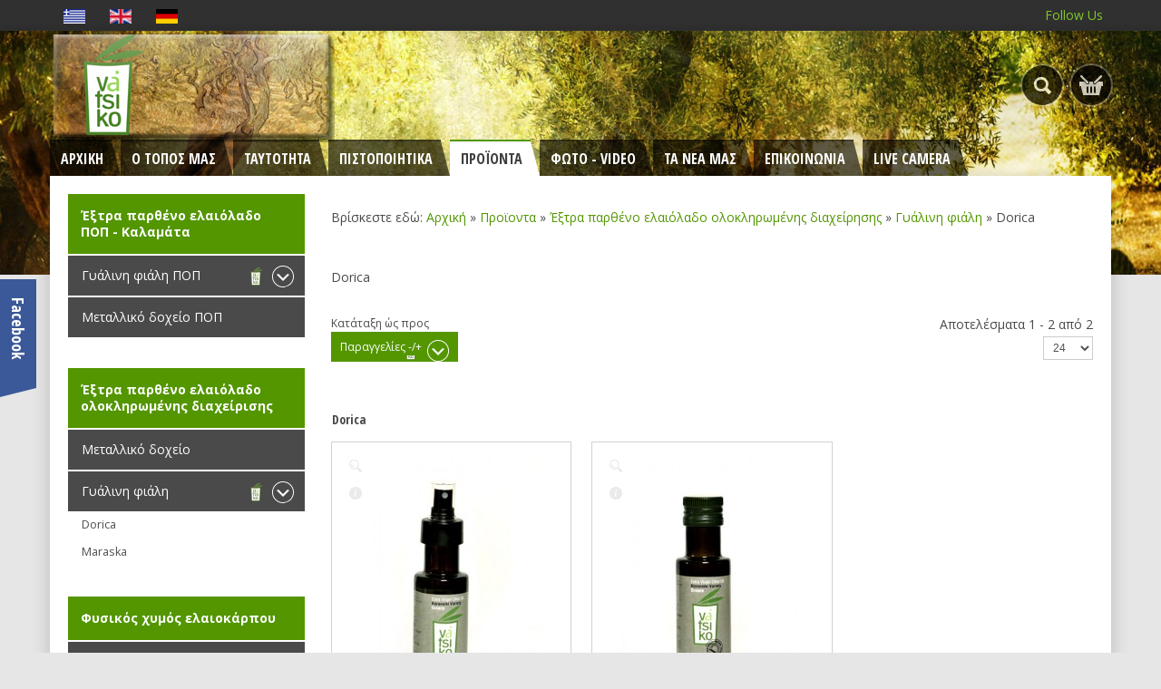

--- FILE ---
content_type: text/html; charset=utf-8
request_url: https://vatsiko.gr/index.php/el/online-store/extra/bottles/spray/dirDesc
body_size: 13217
content:
<!doctype html>
<html class="no-js" xmlns="http://www.w3.org/1999/xhtml" xml:lang="el-gr" lang="el-gr" dir="ltr" >
<head>
	<meta name="viewport" content="width=device-width, initial-scale=1.0">
	<base href="https://vatsiko.gr/index.php/el/online-store/extra/bottles/spray/dirDesc" />
	<meta http-equiv="content-type" content="text/html; charset=utf-8" />
	<meta http-equiv="cleartype" content="on" />
	<meta name="title" content="Dorica" />
	<meta name="description" content="Dorica. Dorica  Read more" />
	<meta name="generator" content="Joomla! - Open Source Content Management" />
	<title>Dorica</title>
	<link href="https://vatsiko.gr/index.php/el/online-store/extra/bottles/spray" rel="canonical" />
	<link href="/templates/impress/favicon.ico" rel="shortcut icon" type="image/vnd.microsoft.icon" />
	<link href="https://vatsiko.gr/index.php/el/component/search/?Itemid=505&amp;dir=DESC&amp;virtuemart_category_id=11&amp;limit=24&amp;format=opensearch" rel="search" title="Αναζήτηση Vatsiko" type="application/opensearchdescription+xml" />
	<link href="/components/com_virtuemart/assets/css/jquery.fancybox-1.3.4.css?vmver=7a9b2215" rel="stylesheet" type="text/css" />
	<link href="/media/system/css/modal.css?4d335d0ed1e84f629c351ccfca66b5fd" rel="stylesheet" type="text/css" />
	<link href="/media/jui/css/bootstrap.min.css?4d335d0ed1e84f629c351ccfca66b5fd" rel="stylesheet" type="text/css" />
	<link href="/media/jui/css/bootstrap-responsive.min.css?4d335d0ed1e84f629c351ccfca66b5fd" rel="stylesheet" type="text/css" />
	<link href="/media/jui/css/bootstrap-extended.css?4d335d0ed1e84f629c351ccfca66b5fd" rel="stylesheet" type="text/css" />
	<link href="/modules/mod_hg_newsletter/assets/styles.css" rel="stylesheet" type="text/css" />
	<link href="/media/mod_languages/css/template.css?4d335d0ed1e84f629c351ccfca66b5fd" rel="stylesheet" type="text/css" />
	<style type="text/css">

.newsletter-signup input[type=text] {width:90%}
.newsletter-signup .pre-text {font-size:11px}
.newsletter-signup .footer-text {font-size:11px}
.newsletter-signup .note-text {font-size:9px}

	</style>
	<script type="application/json" class="joomla-script-options new">{"csrf.token":"841318a8206c67c1e20a2287c6b0ede7","system.paths":{"root":"","base":""},"system.keepalive":{"interval":840000,"uri":"\/index.php\/el\/component\/ajax\/?format=json"}}</script>
	<script src="/media/jui/js/jquery.min.js?4d335d0ed1e84f629c351ccfca66b5fd" type="text/javascript"></script>
	<script src="/media/jui/js/jquery-noconflict.js?4d335d0ed1e84f629c351ccfca66b5fd" type="text/javascript"></script>
	<script src="/media/jui/js/jquery-migrate.min.js?4d335d0ed1e84f629c351ccfca66b5fd" type="text/javascript"></script>
	<script src="/media/system/js/mootools-core.js?4d335d0ed1e84f629c351ccfca66b5fd" type="text/javascript"></script>
	<script src="/media/system/js/core.js?4d335d0ed1e84f629c351ccfca66b5fd" type="text/javascript"></script>
	<script src="/media/system/js/mootools-more.js?4d335d0ed1e84f629c351ccfca66b5fd" type="text/javascript"></script>
	<script src="/media/system/js/modal.js?4d335d0ed1e84f629c351ccfca66b5fd" type="text/javascript"></script>
	<script src="/components/com_virtuemart/assets/js/vmsite.js?vmver=7a9b2215" type="text/javascript"></script>
	<script src="/components/com_virtuemart/assets/js/fancybox/jquery.fancybox-1.3.4.pack.js?vmver=1.3.4" type="text/javascript"></script>
	<script src="/components/com_virtuemart/assets/js/vmprices.js?vmver=7a9b2215" type="text/javascript"></script>
	<script src="/components/com_virtuemart/assets/js/dynupdate.js?vmver=7a9b2215" type="text/javascript"></script>
	<script src="/media/jui/js/bootstrap.min.js?4d335d0ed1e84f629c351ccfca66b5fd" type="text/javascript"></script>
	<!--[if lt IE 9]><script src="/media/system/js/polyfill.event.js?4d335d0ed1e84f629c351ccfca66b5fd" type="text/javascript"></script><![endif]-->
	<script src="/media/system/js/keepalive.js?4d335d0ed1e84f629c351ccfca66b5fd" type="text/javascript"></script>
	<script src="/modules/mod_virtuemart_cart/assets/js/update_cart.js?vmver=7a9b2215" type="text/javascript"></script>
	<script type="text/javascript">

		jQuery(function($) {
			SqueezeBox.initialize({});
			SqueezeBox.assign($('a.modal').get(), {
				parse: 'rel'
			});
		});

		window.jModalClose = function () {
			SqueezeBox.close();
		};
		
		// Add extra modal close functionality for tinyMCE-based editors
		document.onreadystatechange = function () {
			if (document.readyState == 'interactive' && typeof tinyMCE != 'undefined' && tinyMCE)
			{
				if (typeof window.jModalClose_no_tinyMCE === 'undefined')
				{	
					window.jModalClose_no_tinyMCE = typeof(jModalClose) == 'function'  ?  jModalClose  :  false;
					
					jModalClose = function () {
						if (window.jModalClose_no_tinyMCE) window.jModalClose_no_tinyMCE.apply(this, arguments);
						tinyMCE.activeEditor.windowManager.close();
					};
				}
		
				if (typeof window.SqueezeBoxClose_no_tinyMCE === 'undefined')
				{
					if (typeof(SqueezeBox) == 'undefined')  SqueezeBox = {};
					window.SqueezeBoxClose_no_tinyMCE = typeof(SqueezeBox.close) == 'function'  ?  SqueezeBox.close  :  false;
		
					SqueezeBox.close = function () {
						if (window.SqueezeBoxClose_no_tinyMCE)  window.SqueezeBoxClose_no_tinyMCE.apply(this, arguments);
						tinyMCE.activeEditor.windowManager.close();
					};
				}
			}
		};
		
jQuery(document).ready(function () {
	jQuery('.orderlistcontainer').hover(
		function() { jQuery(this).find('.orderlist').stop().show()},
		function() { jQuery(this).find('.orderlist').stop().hide()}
	)
});
//<![CDATA[ 
if (typeof Virtuemart === "undefined"){
	var Virtuemart = {};}
var vmSiteurl = 'https://vatsiko.gr/' ;
Virtuemart.vmSiteurl = vmSiteurl;
var vmLang = '&lang=el';
Virtuemart.vmLang = vmLang; 
var vmLangTag = 'el';
Virtuemart.vmLangTag = vmLangTag;
var Itemid = '&Itemid=505';
Virtuemart.addtocart_popup = "1" ; 
var usefancy = true; //]]>
jQuery(function($){ $(".hasTooltip").tooltip({"html": true,"container": "body"}); });
//<![CDATA[
jQuery(document).ready(function() {
		jQuery('#VMmenu33_88226 li.VmClose ul').hide();
		jQuery('#VMmenu33_88226 li .VmArrowdown').click(
		function() {

			if (jQuery(this).parent().next('ul').is(':hidden')) {
				jQuery('#VMmenu33_88226 ul:visible').delay(500).slideUp(500,'linear').parents('li').addClass('VmClose').removeClass('VmOpen');
				jQuery(this).parent().next('ul').slideDown(500,'linear');
				jQuery(this).parents('li').addClass('VmOpen').removeClass('VmClose');
			}
		});
	});
//]]>

//<![CDATA[
jQuery(document).ready(function() {
		jQuery('#VMmenu33_89408 li.VmClose ul').hide();
		jQuery('#VMmenu33_89408 li .VmArrowdown').click(
		function() {

			if (jQuery(this).parent().next('ul').is(':hidden')) {
				jQuery('#VMmenu33_89408 ul:visible').delay(500).slideUp(500,'linear').parents('li').addClass('VmClose').removeClass('VmOpen');
				jQuery(this).parent().next('ul').slideDown(500,'linear');
				jQuery(this).parents('li').addClass('VmOpen').removeClass('VmClose');
			}
		});
	});
//]]>

//<![CDATA[
jQuery(document).ready(function() {
		jQuery('#VMmenu33_90147 li.VmClose ul').hide();
		jQuery('#VMmenu33_90147 li .VmArrowdown').click(
		function() {

			if (jQuery(this).parent().next('ul').is(':hidden')) {
				jQuery('#VMmenu33_90147 ul:visible').delay(500).slideUp(500,'linear').parents('li').addClass('VmClose').removeClass('VmOpen');
				jQuery(this).parent().next('ul').slideDown(500,'linear');
				jQuery(this).parents('li').addClass('VmOpen').removeClass('VmClose');
			}
		});
	});
//]]>

	</script>

<!--[if lt IE 9]>
<script src="http://html5shiv.googlecode.com/svn/trunk/html5.js"></script>
<script src="/templates/impress/js/selectivizr-min.js"></script>
<script src="/templates/impress/js/modernizr.js"></script>
<![endif]-->

	<link rel="stylesheet" type="text/css" href="/templates/impress/css/ie9-10.css" media="screen" />
	<link rel="stylesheet" type="text/css" href="/templates/impress/css/text.css" media="screen" />
    <link rel="stylesheet" type="text/css" href="/templates/impress/css/layout.css" media="screen" />
    <link rel="stylesheet" type="text/css" href="/templates/impress/css/nav.css" media="screen" />
    <link rel="stylesheet" type="text/css" href="/templates/impress/css/typography.css" media="screen" />
    <link rel="stylesheet" type="text/css" href="/templates/impress/css/template.css" media="screen" />
		<link rel="stylesheet" type="text/css" href="/templates/impress/css/responsive-template.css" media="screen" />
		<link rel="stylesheet" type="text/css" href="/templates/impress/css/print.css" media="print" />
	<link rel="stylesheet" type="text/css" href="/templates/impress/css/vm-impress.css" media="screen" />

<script type="text/javascript">
  WebFontConfig = {
    google: { families: [ 'Open+Sans+Condensed:700,300,300italic:latin', 'Open+Sans:400italic,700italic,700,400:latin' ] }
  };
  (function() {
    var wf = document.createElement('script');
    wf.src = ('https:' == document.location.protocol ? 'https' : 'http') +
      '://ajax.googleapis.com/ajax/libs/webfont/1/webfont.js';
    wf.type = 'text/javascript';
    wf.async = 'true';
    var s = document.getElementsByTagName('script')[0];
    s.parentNode.insertBefore(wf, s);
  })(); </script>
<script type="text/javascript">  
(function(){
  var d = document, e = d.documentElement, s = d.createElement('style');
//  if (e.style.MozTransform === ''){ // gecko 1.9.1 inference
    s.textContent = 'body{visibility:hidden} .site-loading{visibility:visible !important;}';
    var r = document.getElementsByTagName('script')[0];
    r.parentNode.insertBefore(s, r);
    function f(){ s.parentNode && s.parentNode.removeChild(s); }
    addEventListener('load',f,false);
    setTimeout(f,3000);
//  }
})();
 </script>
 <!--[if IE 6]> <link rel="stylesheet" type="text/css" href="/templates/impress/css/ie6.css" media="screen" /> <![endif]-->
<!--[if IE 7]> <link rel="stylesheet" type="text/css" href="/templates/impress/css/ie.css" media="screen" /> <![endif]-->
    	 
	<script type="text/javascript" src="/templates/impress/js/superfish.js"></script>
	<script type="text/javascript" src="/templates/impress/js/supersubs.js"></script>
	<script type="text/javascript">
    jQuery(document).ready(function(){ 
        jQuery("ul.menu-nav").supersubs({ 
			minWidth: 15,
            extraWidth:  1
        }).superfish({ 
            delay:500,
            animation:{opacity:'show',height:'show',width:'show'},
            speed:'normal',
            autoArrows:true,
            dropShadows:false 
        });
    }); 
	
	jQuery(function() {                      
		jQuery(".closeMenu").click(function() { 
			jQuery('#social-links').attr('style','display:none');		
		});
	});
	</script>
			<script type="text/javascript">
	jQuery(document).ready(function() {
		jQuery("#searchOpenButton" ).click(function() {
		  jQuery( "#searchpanel" ).toggle( "slow" );
		});
	});
	</script>
		
		<script type="text/javascript">
	jQuery(document).ready(function() {
		jQuery("#hl-open" ).click(function() {
		  jQuery( "#header-left-panel" ).toggle( "normal'" ); 
		});
	});
	</script>
		
		
	<script type="text/javascript">
		function toggle_visibility(id) {
		var e = document.getElementById(id);
		if(e.style.display == 'block')
		e.style.display = 'none';
		else
		e.style.display = 'block';
		}
	</script>
	
		<script type="text/javascript">	
	jQuery(window).on("scroll touchmove", function () {
		jQuery('#cl-handler').toggleClass('tiny', jQuery(document).scrollTop() > 250 );
	});
	</script>
	
	
	
	
	<style type="text/css">
	
		body {font-size: 14px;
	}
	#top {height:120px; }
	#site-name-handler{height:120px; }
	#cl-handler {
		padding-top: 38px;
	}

	
	#sn-position .h1{left:0px;top:3px;color:#5b5b5b;font-size:40px;}
	#sn-position .h1 a {color:#5b5b5b;}
	#sn-position .h2 {left:354px;top:51px;color:#0f6937;font-size:20px;line-height:20px;}
	#top-header-handler{margin-top:1px;}
	
	
		#header-left-handler {
			top: 308px; 
			max-width: 240px;
		}

		#header-left-panel {
			height: 380px !important;
		}

		#hl-panel-handler {
			width: 180px !important; 
		}

		#hl-open {
			height: 120px;
					}

		#hl-open:after {
						border-bottom-color: transparent !important;
			border-right-color: transparent !important;
			bottom: -10px;
					}

		#hl-open-label {
			top: 60px;
			right: -40px;
			width: 120px;

		}
	
		
	
		@media screen and (max-width: 767px) {
	 	 	}
		
	
	
	
	ul.columns-2 {width: 360px !important;}
	ul.columns-3 {width: 500px !important;}
	ul.columns-4 {width: 660px !important;}
	ul.columns-5 {width: 860px !important;}
		
 

.cnbg-handler {
	background-image: url(https://vatsiko.gr/images/bg-theme-1.jpg);
}

body {
	background-color: #e6e6e6;
	color: #4a4a4a;
}

.msc-container {
	background-color: #ffffff;
}

dt.tabs.open, .latest-view .spacer, .topten-view .spacer, .recent-view .spacer, .featured-view .spacer, .browse-view .spacer {
	background-color: #ffffff;
}

.custom-color1{color: #539600 !important;}
.custom-color2{color: #cc5285 !important;}
.custom-color3{color: #ffae21 !important;}
.custom-color4{color: #ffffff !important;}

.custom-background1{background-color: #539600 !important;}
.custom-background2{background-color: #cc5285 !important;}
.custom-background3{background-color: #ffae21 !important;}
.custom-background4{background-color: #ffffff !important;}

#info-line {
	background-color: #303030;
	color: #cccccc;
}

#info-line a {
	color: #81c928;
}

#info-line a:hover {
	color: #9be344;
}

#top-navigation-bar {
	background-color: #e6e6e6;
}

.log-panel li a, .quick-menu .menu li a {
	color: #303030 !important;
}

.log-panel li a:hover, .quick-menu .menu li a:hover {
	color: #539600 !important;
}

#searchOpenButton, #search-position #searchpanel, #top-sticky-panel .container .cart-button  {
	background-color: #000000;
	color: #ffffff;
}

#search-position #searchpanel input.inputbox {
	background-color: #000000;
	color: #ffffff;
}

a,a:hover, .moduletable_menu ul.menu li ul li a:hover {
	color: #539600;
}

.pr-add, .pr-add-bottom,.featured-view .spacer h3, .latest-view .spacer h3, .topten-view .spacer h3, .recent-view .spacer h3, .related-products-view .spacer h3, .browse-view .product .spacer h2,.featured-view .spacer .product_s_desc, .latest-view .spacer .product_s_desc, .topten-view .spacer .product_s_desc, .recent-view .spacer .product_s_desc, .related-products-view .spacer .product_s_desc, .browse-view .product .spacer .product_s_desc {
	color: #4a4a4a;
}

.category-view .row-fluid .category .spacer h2 a .cat-title {
	color: #4a4a4a;
}

.category .spacer {
	background: #ffffff;

}

.category-view .row-fluid .category .spacer:hover h2 a .cat-title {
	color: #ffffff;
}

.category .spacer:hover {
	background: #539600;
}

.row-fluid .spacer .pr-img-handler .popout-price .product-details:hover,
.row-fluid .spacer .pr-img-handler .popout-price .show-pop-up-image:hover,
.row-fluid .spacer .popout-price-buttons-handler .show-advanced-fields:hover  {
	background-color: #ffffff !important;
}

.quantity-input,  span.quantity-controls input.quantity-plus, span.quantity-controls input.quantity-minus {
	background-color: #eeeeee !important;	
	color: #333333 !important;
}


input.addtocart-button {
	color: #303030 !important;
}

input.addtocart-button:hover {
	color: #222222 !important;
}

.button, button, a.button, .btn, dt.tabs.closed:hover, dt.tabs.closed:hover h3 a, .closemenu, .vmproduct.product-details .spacer:hover .pr-add, .vmproduct.product-details .spacer:hover .pr-add-bottom, a.product-details, a.ask-a-question, .highlight-button, .vm-button-correct, .cartpanel span.closecart, .vm-pagination ul li a, #LoginForm .btn-group > .dropdown-menu, #LoginForm .btn-group > .dropdown-menu a, a.details, #stickymenuButton, .img_style2 .con_style2 p:before, .product-neighbours a.previous-page:before, .product-neighbours a.next-page:after, .orderlistcontainer div.activeOrder, .orderlistcontainer div.activeOrder a, span.addtocart-button:before{
	color: #ffffff !important;
	background-color: #539600 !important;
}

.button:hover, button:hover, a.button:hover, .closemenu:hover, .btn:hover, a.product-details:hover, a.ask-a-question:hover, .highlight-button:hover, .vm-button-correct:hover, span.quantity-controls input.quantity-plus:hover, span.quantity-controls input.quantity-minus:hover, .cartpanel span.closecart:hover, .vm-pagination ul li a:hover, a.details:hover, #stickymenuButton:hover, span.addtocart-button:hover:before  {
	color: #ffffff !important;
	background-color: #457d00 !important;
}

.cart-button .popover-content {color: #ffffff;}

.cart-button .popover {background: #000000; }
.cart-button .popover.bottom .arrow, .cart-button .popover.bottom .arrow:after{border-bottom-color: #000000;}

#LoginForm .btn-group > .dropdown-menu a:hover {
	background: #457d00 !important;
}

#LoginForm .caret {
	border-top-color: #ffffff !important;
}

div.spacer, li.spacer {
	background: #ffffff;
	border-color: #d1d1d1;
}

.custom-fields-panel {
	background-color: #ffffff;
}

.moduletable_empty > h3 {
	color: #457d00;
}

.moduletable a, div.panel2 a, .category_description a, .productdetails-view a {
	color: #539600;
}

#nav-line {
	background-color: #f5f5f5;
}

.camera_wrap .camera_pag .camera_pag_ul li {
background: #ffffff;
}

.camera_commands > .camera_play,.camera_commands > .camera_stop,.camera_prevThumbs div,.camera_nextThumbs div {
	background-color: #ffffff;
}
.camera_prev > span:before {
	border-left-color: #ffffff;
}

.camera_next > span:before {
	border-right-color: #ffffff;
}


.camera_wrap .camera_pag .camera_pag_ul li.cameracurrent > span, .camera_wrap .camera_pag .camera_pag_ul li:hover > span {
	background-color: #539600;
}

.camera_thumbs_cont ul li > img {
	border: 1px solid #2f2f2f !important;
}

.camera_caption.title > div > div {
	color: #ffffff;
}

.camera_caption > div > div {
	color: #ffffff;
}

.camera_caption.title.dark > div > div {
	color: #333333 !important;
}

#menu .menu-nav > li > a {
	color: #ffffff;
	background-color: rgba(0,0,0,0.60);
	border-top-color: rgba(0,0,0,0.25);
}

#menu .menu-nav > li > a:after {
	border-color: rgba(0,0,0,0.60);
}

#menu .menu-nav > li.active > a, #menu .menu-nav > li > a:hover, #menu .menu-nav > li.sfHover > a, .menupanel ul.selectnav li a:hover, a#menupanel:hover, a#menupanel {
	background-color: #ffffff;
	color: #3f3f3f !important;
	border-top-color: #539600;
}

.rm-line {background-color: #3f3f3f;}

#menu .menu-nav > li > a:hover:after, #menu .menu-nav > li.active > a:after, #menu .menu-nav > li > a:hover:after, #menu .menu-nav > li.sfHover > a:after, .menupanel ul.selectnav li a:hover:after, a#menupanel:after {
	border-color: #ffffff;
}

#menu .menu-nav > li > a > span small {
	background: #ffae21;
	color: #ffffff;
}

#menu .menu-nav > li > a > span small:before {
	border-top-color: #ffae21;
}

#menu .menu-nav > li > a > span small.hot {
	background: #e53535;
	color: #ffffff;
}

#menu .menu-nav > li > a > span small.hot:before {
	border-top-color: #e53535;
}

#menu .menu-nav > li > a > span small.featured {
	background: #9ccc6c;
	color: #ffffff;
}

#menu .menu-nav > li > a > span small.featured:before {
	border-top-color: #9ccc6c;
}

#menu .menu-nav ul li {
	border-top: 1px solid #dedede;
}

#menu .menu-nav ul li a {
	color: #595959;
}

#menu .menu-nav ul li a:hover, .menu-nav ul li.sfHover > a {
	color: #ffffff !important;
	background-color: #539600 !important;
}

@media (max-width: 979px) { 
	
	#menu #nav {
		background-color: #303030;
	}

	#menu .menu-nav ul li a {
		color: #ffffff;
	}
	
	#menu .menu-nav ul li a:hover, .menu-nav ul li.sfHover > a {
		color: #81c928 !important;
	}
}

#menu .menu-nav ul li a .sf-sub-indicator {
	border-left-color: #539600 !important;
}

#menu .menu-nav ul li a:hover .sf-sub-indicator,
#menu .menu-nav ul li.sfHover > a .sf-sub-indicator  {
	border-left-color: #ffffff !important;
}

#menu .menu-nav li ul, #menu .menu-nav li ul li ul, #nav ol, #nav ul, #nav ol ol, #nav ul ul, div.panel2 {
	background-color: #ffffff !important;
}

.cartpanel a {
	color: #539600;
}

thead th, table th, tbody th, tbody td {
	border-top: 1px solid #eeeeee;
}
tbody th, tbody td, .search-results dt.result-title{
	border-bottom: 1px solid #eeeeee;
}

.product-price, div.PricebillTotal.vm-display.vm-price-value span.PricebillTotal {
	color: #539600;
}

.h-pr-title a {
	color: #4a4a4a;
}

.moduletable > h3, .moduletable_empty > h3 {
	color: #539600;
}

.moduletable_products > h3 {
	background-color: #4a4a4a;
}

.moduletable_products > h3 span.h-cl {
	background-color: #539600;
	color: #ffffff;
}

.owl-theme .owl-controls .owl-page span, .owl-theme .owl-controls .owl-buttons div {
	border-color: #ffffff;
	background-color: #ffffff;
	color: #333333;
}

.owl-theme .owl-controls .owl-buttons div.owl-prev:before {
	border-right-color: #333333;
}

.owl-theme .owl-controls .owl-buttons div.owl-next:before {
	border-left-color: #333333;
}

.owl-theme .owl-controls .owl-page.active span,.owl-theme .owl-controls.clickable .owl-page:hover span{
	background: #539600;
	color: #ffffff;
}

.moduletable_products.flat > h3, .moduletable_products.flat > h3 .h-cl {
	color: #303030;
}

.moduletable_products.flat .owl-theme .owl-controls .owl-page span, .moduletable_products.flat .owl-theme .owl-controls .owl-buttons div {
	border-color: #4a4a4a;
	background-color: #4a4a4a;
	color: #ffffff;
}

.moduletable_products.flat .owl-theme .owl-controls .owl-buttons div.owl-prev:before {
	border-right-color: #ffffff;
}

.moduletable_products.flat .owl-theme .owl-controls .owl-buttons div.owl-next:before {
	border-left-color: #ffffff;
}

.moduletable_products.flat .owl-theme .owl-controls .owl-page.active span, .moduletable_products.flat.owl-theme .owl-controls.clickable .owl-page:hover span{
	background: #539600;
	color: #4a4a4a;
}

.nav-tabs > li, .moduletable_products > h3 span.h-cl {
	border-right: 2px solid #ffffff;
}

.nav-tabs.nav-stacked > li {
	border-bottom: 2px solid #ffffff;
}

.nav-tabs {
	background-color: #4a4a4a;
}

.nav-tabs > li > a {
	color: #ffffff;
}

.nav-tabs > li > a:hover {
	background-color: #457d00;
	color: #ffffff;
}

.nav-tabs > .active > a, .nav-tabs > .active > a:hover {
	background-color: #539600 !important;
	color: #ffffff !important;
}

.moduletable_menu > h3 {
	color: #ffffff;
	background: #539600;
}

.moduletable_menu .module-content {
	background: #ffffff;
}

.moduletable_menu ul.menu li a, .latestnews_menu li a, .VMmenu li div a {
	color: #ffffff;
	background-color: #4a4a4a;
}

.moduletable_menu ul.menu li a:hover, ul.latestnews_menu li a:hover, .VMmenu li div a:hover {
	color: #ffffff;
	background-color: #7d7c7c;
}

.moduletable_menu .VmOpen ul.menu li a, .moduletable_menu ul.menu li ul li a {
	color: #4d4d4d#4d4d4d;
}

.moduletable_menu .VmOpen ul.menu li a:hover, .moduletable_menu ul.menu li ul li a:hover {
	color: #539600;
}

.moduletable_style1, .moduletable_banner {
	background-color: #539600;
	color: #ffffff;
}

.moduletable_style1 a, .moduletable_banner a, .moduletable_style1:hover a, .moduletable_banner:hover a {
	color: #ffffff;
}

.moduletable_style1:hover, .moduletable_banner:hover {
	color: #ffffff;
	background-color: #457d00;
}

.moduletable_style3 {
	background-color: #539600;
	color: #ffffff;
}

.moduletable_style3 h3 a {
	color: #ffffff;
	border-color: #ffffff;
}

.moduletable_style1:hover .custom_style1.banner-anim-1 a:before,
.moduletable_style1:hover .custom_style1.banner-anim-2 a:before,
.moduletable_style1:hover .custom_style1.banner-anim-3 a:before,
.moduletable_style1:hover .custom_style1.banner-anim-4 a:before {
	background-color: rgba(0,0,0,0.65);
}

.moduletable_style1 .custom_style1.banner-anim-1 a:after,
.moduletable_style1 .custom_style1.banner-anim-2 a:after,
.moduletable_style1 .custom_style1.banner-anim-3 a:after,
.moduletable_style1 .custom_style1.banner-anim-4 a:after {
	background-color: #539600;
}

#header-left-panel, #hl-open {
	background-color: #3b5998;
	color: #ffffff !important;
}

#header-left-panel h3, #header-left-panel a {
	color: #ffffff !important;
}

#hl-open:after {
	border-color: #3b5998;
}

#header-left-panel .button:hover {
	background-color: #ffffff !important;
	color: #3b5998 !important;
}

#header-right-panel, #hr-open {
	background-color: #f8f8f8;
	color: #4a4a4a !important;
}

#header-right-panel h3, #header-right-panel a {
	color: #457d00 !important;
}

#hr-open:after {
	border-color: #f8f8f8;
}

#header-right-panel .button:hover {
	background-color: #457d00 !important;
	color: #ffffff !important;
}

.bottom-bg-handler-2 {
	background: #4a4a4a;
	color: #cccccc;
}

.bottom-bg-handler-2 a, .bottom-bg-handler-2 h3  {
	color: #ffffff;
}
.bottom-bg-handler-2 a:hover {
	color: #9be344;
}

#footer, #bottom-bg {
	background-color: #303030;
	color: #666666;
}

#footer a {
	color: #cccccc;
}
#footer a:hover {
	color: #9be344;
}


</style>
		</head>
<body>
<div class="site-loading"></div>

		
<div id="info-line">
	<div class="container">
		<div class="row-fluid">
	
						<div class="span6">
				<div class="mod-languages">

	<ul class="lang-inline">
						<li class="lang-active" dir="ltr">
			<a href="/index.php/el/online-store/extra/bottles/spray/dirDesc">
												<img src="/media/mod_languages/images/el.gif" alt="Ελληνικά" title="Ελληνικά" />										</a>
			</li>
								<li dir="ltr">
			<a href="/index.php/en/">
												<img src="/media/mod_languages/images/en.gif" alt="English (UK)" title="English (UK)" />										</a>
			</li>
								<li dir="ltr">
			<a href="/index.php/de/">
												<img src="/media/mod_languages/images/de.gif" alt="German" title="German" />										</a>
			</li>
				</ul>

</div>

			</div>
									<div class="span6">
				<a data-toggle="modal" href="#socialModal" class="open-social-links">Follow Us</a>				
			</div>
						
			
		</div>
	</div>
			
</div>

			
<div class="cnbg-handler">
	<div id="top-sticky-panel">
		<header id="top-handler">
			<div id="top">
				<div class="container">
					<div class="row-fluid">
						<div class="span9" id="site-name-handler">
							<div id="sn-position">
																					<div class="h1"> <a href="https://vatsiko.gr/"><img alt="impress" src="/images/logo.png" /></a></div>
																												<div class="h2"> <img alt="" src="/images/blank.png" /> </div>
														</div>
						</div>
												<div class="span3" id="cl-handler">
														<div class="cl-handler">
								
<!-- Virtuemart 2 Ajax Card -->
<div class="vmCartModule " id="vmCartModule">
	<div class="show-cart"><a id="cartpanel" class="cart-button open-cart-panel-button" href="javascript:void(0);"><div class="popover bottom"><div class="arrow"></div><div class="popover-content"><div class="total_products" style="text-indent:0px !important;">Το καλάθι σας είναι άδειο.</div></div></div>Προβολή Καλαθιού</a></div>

	<div class="panel2">
		<div class="cartpanel">
			<span class="closecart">&times;</span>
			<div class="arrow"></div>

			<div class="show_cart show-cart-link">
							</div>
			<div style="clear:both;"></div>
			<div class="payments_signin_button" ></div>
					
			<div id="hiddencontainer" style=" display: none; ">
				<div class="vmcontainer">
					<div class="product_row">
						<span class="quantity"></span>&nbsp;x&nbsp;<span class="product_name"></span>

											<div class="subtotal_with_tax" style="float: right;"></div>
										<div class="customProductData"></div><br>
					</div>
				</div>
			</div>
			<div class="vm_cart_products">
				<div class="vmcontainer">

								</div>
			</div>
				
			<div class="total">
				<div class="total_products">Το καλάθι σας είναι άδειο.</div>	
								
			</div>
		</div>
	</div>

<div class="show-both total-items">
<strong>Shopping cart</strong><div class="total_products">Το καλάθι σας είναι άδειο.</div>
</div>

<noscript>
Παρακαλώ περιμένετε</noscript>
</div>

	<style type="text/css">
	.hiddenCloud{display:none !important;}
	</style>

	<script type="text/javascript">
	jQuery(document).ready(function() {
		jQuery('#cartpanel').on('click', function() {
			jQuery('div.panel2').animate({

				'opacity': 'show'
			}, 300, function() {
				jQuery('div.cartpanel').fadeIn(200);
			});
			
			jQuery('#cartpanel .popover').addClass( "hiddenCloud" );
			
		});
		jQuery('span.closecart').on('click', function() {
			jQuery('div.cartpanel').fadeOut(200, function() {
				jQuery('div.panel2').animate({

					'opacity': 'hide'
				}, 300);
			});
			jQuery('#cartpanel .popover').removeClass( "hiddenCloud" );
		});
	});
	</script>

							</div>
																					<div id="search-position">
								<div id="searchOpenButton"> </div>
								<div id="searchpanel">
									<form action="/index.php/el/online-store/extra/bottles/spray" method="post">
	<div class="search">
		<input name="searchword" id="mod-search-searchword" maxlength="200"  class="inputbox" type="text" size="20" value="Αναζήτηση..."  onblur="if (this.value=='') this.value='Αναζήτηση...';" onfocus="if (this.value=='Αναζήτηση...') this.value='';" /><input type="submit" value="Search" class="button" onclick="this.form.searchword.focus();"/>		
		
	<input type="hidden" name="task" value="search" />
	<input type="hidden" name="option" value="com_search" />
	<input type="hidden" name="Itemid" value="505" />
	</div>
</form>

								</div>
							</div>
													</div>
											</div>
				</div>
			</div>
			<div class="th-shadow"></div>
		</header>
	</div>

	<div class="container">
	
				<div class="row-fluid">
			<nav id="menu">
				<div id="menu-handler">
					<a href="JavaScript:;" onclick="toggle_visibility('nav');" id="menupanel"><span class="res-ico"><span class="s1 rm-line"></span><span class="s2 rm-line"></span><span class="s3 rm-line"></span></span>MENU</a>
					<div class="responsive-menu">
<ul class="menu-nav" id="nav">
<li class="item-435"><a href="/index.php/el/" ><span class="link-no-image">Αρχικη</span></a></li><li class="item-507"><a href="/index.php/el/gargalianoi" ><span class="link-no-image">Ο τοπος μας</span></a></li><li class="item-607 deeper parent"><a href="#" ><span class="link-no-image">Ταυτοτητα</span></a><ul ><li class="item-608"><a href="/index.php/el/taytotita/taytotita-2" ><span class="link-no-image">Φιλοσοφία</span></a></li><li class="item-609"><a href="/index.php/el/taytotita/synthesi" ><span class="link-no-image">Σύνθεση Δ.Σ.</span></a></li><li class="item-610"><a href="/index.php/el/taytotita/synergates" ><span class="link-no-image">Συνεργάτες - Σύμβουλοι</span></a></li><li class="clear"> </li></ul></li><li class="item-611 deeper parent"><a href="#" ><span class="link-no-image">Πιστοποιητικά</span></a><ul ><li class="item-612"><a href="/index.php/el/certificates/awards" ><span class="link-no-image">Βραβεία</span></a></li><li class="item-613"><a href="/index.php/el/certificates/certificates2" ><span class="link-no-image">Πιστοποιητικα</span></a></li><li class="item-614"><a href="/index.php/el/certificates/analyzes" ><span class="link-no-image">Αναλύσεις</span></a></li><li class="item-709"><a href="/index.php/el/certificates/pop-kalamata" ><span class="link-no-image">Προδιαγραφές ΠΟΠ Καλαμάτα</span></a></li><li class="clear"> </li></ul></li><li class="item-486 active deeper parent"><a href="#" ><span class="link-no-image">Προϊοντα<br /><small class="hot">HOT</small></span></a><ul ><li class="item-600 active deeper parent"><a href="/index.php/el/online-store/extra" ><span class="link-no-image">Έξτρα παρθένο ελαιόλαδο ολοκληρωμένης διαχείρησης</span></a><ul ><li class="item-502"><a href="/index.php/el/online-store/extra/tin" ><span class="link-no-image">Μεταλλικό δοχείο</span></a></li><li class="item-503 active deeper parent"><a href="/index.php/el/online-store/extra/bottles" ><span class="link-no-image">Γυάλινη φιάλη</span></a><ul ><li class="item-504"><a href="/index.php/el/online-store/extra/bottles/maraska" ><span class="link-no-image">Maraska</span></a></li><li class="item-505 current active"><a href="/index.php/el/online-store/extra/bottles/spray" ><span class="link-no-image">Dorica</span></a></li><li class="clear"> </li></ul></li></ul></li><li class="item-601 deeper parent"><a href="/index.php/el/online-store/extra-pop" ><span class="link-no-image">Έξτρα παρθένο ελαιόλαδο ΠΟΠ - Καλαμάτα</span></a><ul ><li class="item-603"><a href="/index.php/el/online-store/extra-pop/tin-pop" ><span class="link-no-image">Μεταλλικό δοχείο ΠΟΠ</span></a></li><li class="item-602 deeper parent"><a href="/index.php/el/online-store/extra-pop/bottles-pop" ><span class="link-no-image">Γυάλινη φιάλη ΠΟΠ</span></a><ul ><li class="item-604"><a href="/index.php/el/online-store/extra-pop/bottles-pop/maraska-pop" ><span class="link-no-image">Maraska ΠΟΠ</span></a></li><li class="item-605"><a href="/index.php/el/online-store/extra-pop/bottles-pop/spray-pop" ><span class="link-no-image">Dorica ΠΟΠ</span></a></li><li class="clear"> </li></ul></li></ul></li><li class="item-710 deeper parent"><a href="/index.php/el/online-store/natural" ><span class="link-no-image">Φυσικός χυμός ελαιοκάρπου</span></a><ul ><li class="item-606"><a href="/index.php/el/online-store/natural/special" ><span class="link-no-image">Special</span></a></li><li class="clear"> </li></ul></li></ul></li><li class="item-615"><a href="/index.php/el/foto" ><span class="link-no-image">Φωτο - video</span></a></li><li class="item-616 deeper parent"><a href="#" ><span class="link-no-image">Τα νεα μας</span></a><ul ><li class="item-618"><a href="/index.php/el/news/news1" ><span class="link-no-image">Αγροτικά νέα</span></a></li><li class="item-619"><a href="/index.php/el/news/news2" ><span class="link-no-image">Ανακοινώσεις</span></a></li><li class="item-620"><a href="/index.php/el/news/news3" ><span class="link-no-image">Διάφορα</span></a></li><li class="clear"> </li></ul></li><li class="item-617"><a href="/index.php/el/contact" ><span class="link-no-image">Επικοινωνια</span></a></li><li class="item-743"><a href="/index.php/el/live-cam" ><span class="link-no-image">Live camera</span></a></li></ul>


</div>
				</div>
			</nav>
		</div>
			
		<div class="msc-container">

			
			<div id="main-content-handler">
				<div class="row-fluid">
										<div class="span3">
						
						
								<div class="moduletable_menu">
			
		
											<h3><span class="h-cl">Έξτρα παρθένο ελαιόλαδο ΠΟΠ - Καλαμάτα</span>
				</h3>
							<div class="module-content">
<ul class="VMmenu" id="VMmenu33_88226" >

<li class="VmClose">
	<div>
		<a href="/index.php/el/online-store/extra-pop/bottles-pop" >Γυάλινη φιάλη ΠΟΠ</a>			<span class="VmArrowdown"> </span>
				</div>
<ul class="menu">
		<li class="VmClose">
<li>
	<div ><a href="/index.php/el/online-store/extra-pop/bottles-pop/spray-pop" >Dorica ΠΟΠ</a></div>
</li>
		<li class="VmClose">
<li>
	<div ><a href="/index.php/el/online-store/extra-pop/bottles-pop/maraska-pop" >Maraska ΠΟΠ</a></div>
</li>
</ul>
</li>

<li class="VmClose">
	<div>
		<a href="/index.php/el/online-store/extra-pop/tin-pop" >Μεταλλικό δοχείο ΠΟΠ</a>	</div>
</li>
</ul>
</div>
		</div>
			<div class="moduletable_menu">
			
		
											<h3><span class="h-cl">Έξτρα παρθένο ελαιόλαδο ολοκληρωμένης διαχείρισης</span>
				</h3>
							<div class="module-content">
<ul class="VMmenu" id="VMmenu33_89408" >

<li class="VmClose">
	<div>
		<a href="/index.php/el/online-store/extra/tin" >Μεταλλικό δοχείο</a>	</div>
</li>

<li class="VmOpen">
	<div>
		<a href="/index.php/el/online-store/extra/bottles" >Γυάλινη φιάλη</a>			<span class="VmArrowdown"> </span>
				</div>
<ul class="menu">
		<li class="VmOpen">
<li>
	<div ><a href="/index.php/el/online-store/extra/bottles/spray" >Dorica</a></div>
</li>
		<li class="VmClose">
<li>
	<div ><a href="/index.php/el/online-store/extra/bottles/maraska" >Maraska</a></div>
</li>
</ul>
</li>
</ul>
</div>
		</div>
			<div class="moduletable_menu">
			
		
											<h3><span class="h-cl">Φυσικός χυμός ελαιοκάρπου</span>
				</h3>
							<div class="module-content">
<ul class="VMmenu" id="VMmenu33_90147" >

<li class="VmClose">
	<div>
		<a href="/index.php/el/online-store/natural/special" >Special</a>	</div>
</li>
</ul>
</div>
		</div>
			<div class="moduletable_style1 banner-anim-4">
			
		
											<h3><span class="h-cl">Live cam νέο κτίριο</span>
				</h3>
							<div class="module-content">
<div class="custom_style1 banner-anim-4"  >
	<div><a title="Live cam νέο κτίριο" href="/index.php/live-cam"><img src="/images/livecam.jpg" alt="" /></a></div></div>
</div>
		</div>
			<div class="moduletable_style1 banner-anim-4">
			
		
										<div class="module-content">
<div class="custom_style1 banner-anim-4"  >
	<div><a href="/index.php/drasi"><img src="/images/banner-100.jpg" alt="" /></a></div></div>
</div>
		</div>
			<div class="moduletable_style1 banner-anim-4">
			
		
										<div class="module-content">
<div class="custom_style1 banner-anim-4"  >
	<div><a href="#"><img src="/images/banner-6.jpg" alt="" /></a></div></div>
</div>
		</div>
			<div class="moduletable banner-anim-4">
			
		
										<div class="module-content">
<div class="custom banner-anim-4"  >
	<p align="center"> </p>
<div style="font: 10px Tahoma; padding: 3px;" align="center">
<script type="text/javascript">// <![CDATA[
//Live weather feeds by freemeteo.com 
//The use of this script is bound by Freemeteo’s Live Feed Service Agreement, as is published in the following url: http://www.freemeteo.com/default.asp?pid=178&la=1
// You are not allowed to change or delete any part of this script.
// Main body background color : FFFFFF
// Main body fonts color : 000000
// Header/Footer background color : 999900
// Header/Footer fonts color : FFFFFF
cIfrm="14";
gid="635532_20140116_114426";
// ]]></script>
<script src="http://www.freemeteo.com/templates/default/HTfeeds.js" type="text/javascript"></script>
</div></div>
</div>
		</div>
			<div class="moduletable_style1 banner-anim-4">
			
		
										<div class="module-content">
<div class="custom_style1 banner-anim-4"  >
	<div><a title="Ανακοινώσεις" href="/index.php/el/news/news2"><img src="/images/anounce.jpg" alt="" width="265" height="177" /></a></div></div>
</div>
		</div>
			<div class="moduletable_style1 banner-anim-2">
			
		
										<div class="module-content">
<div class="custom_style1 banner-anim-2"  >
	<div align="center">
<p><iframe src="https://www.youtube.com/embed/qqZ7xdbfe9Y" width="265" height="245" frameborder="0" allowfullscreen=""></iframe></p>
</div></div>
</div>
		</div>
	
						
						
					</div>
										<div class="span9">
					
						<div class="sl-bg">

														<div id="breadcrumb-line">
								<div class="row-fluid">
									<div class="span12" id="brcr">
<div class="breadcrumbs">
<span class="showHere">Βρίσκεστε εδώ: </span><a href="/index.php/el/" class="pathway">Αρχική</a> &raquo; <a href="#" class="pathway">Προϊοντα</a> &raquo; <a href="/index.php/el/online-store/extra" class="pathway">Έξτρα παρθένο ελαιόλαδο ολοκληρωμένης διαχείρησης</a> &raquo; <a href="/index.php/el/online-store/extra/bottles" class="pathway">Γυάλινη φιάλη</a> &raquo; <span>Dorica</span></div>
</div>
								</div>
							</div>
														
														
							
							<div class="row-fluid" id="slideshow-header">
							
								
							</div>
						</div>
						
											
						

						<div class="tmp-content-area">
						
												
						<div class="category_description">
	<p>Dorica </p></div>
<div class="browse-view">

<div class="orderby-displaynumber row-fluid">
	<div class="span8 floatleft">
		<div class="orderlistcontainer"><div class="title">Κατάταξη ώς προς</div><div class="activeOrder"><a title="-/+" href="/index.php/el/online-store/extra/bottles/spray?language=el-GR&keyword=">Παραγγελίες -/+</a></div><div class="orderlist"><div><a title="Ονομα προϊόντος" href="/index.php/el/online-store/extra/bottles/spray/by,product_name?language=el-GR&keyword=">Ονομα προϊόντος</a></div><div><a title="SKU προϊόντος" href="/index.php/el/online-store/extra/bottles/spray/by,product_sku?language=el-GR&keyword=">SKU προϊόντος</a></div><div><a title="Κατηγορία" href="/index.php/el/online-store/extra/bottles/spray/by,category_name?language=el-GR&keyword=">Κατηγορία</a></div><div><a title="Ονομα κατασκευαστή" href="/index.php/el/online-store/extra/bottles/spray/by,mf_name?language=el-GR&keyword=">Ονομα κατασκευαστή</a></div></div></div>			</div>
	<div class="span4 floatright display-number">
Αποτελέσματα 1 - 2 από 2<br/><select id="limit" name="" class="inputbox" size="1" onchange="window.top.location.href=this.options[this.selectedIndex].value">
	<option value="/index.php/el/online-store/extra/bottles/spray/dirDesc/results,1-15">15</option>
	<option value="/index.php/el/online-store/extra/bottles/spray/dirDesc" selected="selected">24</option>
	<option value="/index.php/el/online-store/extra/bottles/spray/dirDesc/results,1-30">30</option>
	<option value="/index.php/el/online-store/extra/bottles/spray/dirDesc/results,1-60">60</option>
	<option value="/index.php/el/online-store/extra/bottles/spray/dirDesc/results,1-150">150</option>
</select>
</div>
	<div class="vm-pagination">
				<span style="float:right"></span>
	</div>

	<div class="clear"></div>
</div> <!-- end of orderby-displaynumber -->

<h1>Dorica</h1>

		<div class="row-fluid">
			<div class="product floatleft span4 vertical-separator">
			<div class="spacer">
				<div class="spacer-handler pr-img-handler">
				
					<a href="/index.php/el/online-store/extra/bottles/spray/250ml-104-106-detail">
					<img src="/images/stories/virtuemart/product/resized/spray1003_300x300.jpg" alt="spray1003" class="browseProductImage" border="0" title=" 100ml"  />					</a>
					
					<div class="popout-price">
						<div class="popout-price-buttons-handler">
							<div class="show-pop-up-image"><a title="spray1003" class="modal" href="https://vatsiko.gr/images/stories/virtuemart/product/spray1003.jpg"><img src="/images/stories/virtuemart/product/resized/spray1003_300x300.jpg" alt="spray1003" class="featuredProductImage" /></a></div><a href="/index.php/el/online-store/extra/bottles/spray/250ml-104-106-detail" title=" 100ml" class="product-details">Λεπτομέρειες προϊόντος</a>						</div>
					</div>
					
				</div>

				<h2 class="h-pr-title"><a href="/index.php/el/online-store/extra/bottles/spray/250ml-104-106-detail" > 100ml</a></h2>

									<p class="product_s_desc">
						Spray 100 ml					</p>
										
					<div class="h-pr-details">

						<div class="product-price-1 marginbottom12" id="productPrice117">
						Καλέστε για τιμή
						</div>
						
									<!-- 						if (!VmConfig::get('use_as_catalog') and !(VmConfig::get('stockhandle','none')=='none')){?> -->
					<div class="paddingtop8">
						<span class="stock-level">Τρέχων όριο Στοκ</span>
						<span class="vmicon vm2-normalstock" title="Εχουμε πλήθος στοκ για αυτό το προϊόν"></span>
					</div>
					
						<p>
							<a href="/index.php/el/online-store/extra/bottles/spray/250ml-104-106-detail" title=" 100ml" class="product-details">Λεπτομέρειες προϊόντος</a>						</p>
					</div>


			</div>
			<!-- end of spacer -->
		</div> <!-- end of product -->
				<div class="product floatleft span4 vertical-separator">
			<div class="spacer">
				<div class="spacer-handler pr-img-handler">
				
					<a href="/index.php/el/online-store/extra/bottles/spray/250ml-104-detail">
					<img src="/images/stories/virtuemart/product/resized/dorica1005_300x300.jpg" alt="dorica1005" class="browseProductImage" border="0" title=" 100ml"  />					</a>
					
					<div class="popout-price">
						<div class="popout-price-buttons-handler">
							<div class="show-pop-up-image"><a title="dorica1005" class="modal" href="https://vatsiko.gr/images/stories/virtuemart/product/dorica1005.jpg"><img src="/images/stories/virtuemart/product/resized/dorica1005_300x300.jpg" alt="dorica1005" class="featuredProductImage" /></a></div><a href="/index.php/el/online-store/extra/bottles/spray/250ml-104-detail" title=" 100ml" class="product-details">Λεπτομέρειες προϊόντος</a>						</div>
					</div>
					
				</div>

				<h2 class="h-pr-title"><a href="/index.php/el/online-store/extra/bottles/spray/250ml-104-detail" > 100ml</a></h2>

									<p class="product_s_desc">
						Dorica 100 ml					</p>
										
					<div class="h-pr-details">

						<div class="product-price-1 marginbottom12" id="productPrice105">
						Καλέστε για τιμή
						</div>
						
									<!-- 						if (!VmConfig::get('use_as_catalog') and !(VmConfig::get('stockhandle','none')=='none')){?> -->
					<div class="paddingtop8">
						<span class="stock-level">Τρέχων όριο Στοκ</span>
						<span class="vmicon vm2-normalstock" title="Εχουμε πλήθος στοκ για αυτό το προϊόν"></span>
					</div>
					
						<p>
							<a href="/index.php/el/online-store/extra/bottles/spray/250ml-104-detail" title=" 100ml" class="product-details">Λεπτομέρειες προϊόντος</a>						</p>
					</div>


			</div>
			<!-- end of spacer -->
		</div> <!-- end of product -->
					<div class="clear"></div>
   </div> <!-- end of row -->
			
<div class="vm-pagination"><span style="float:right"></span></div>

	</div><!-- end browse-view --><script id="vm.countryState_js" type="text/javascript">//<![CDATA[ 
jQuery(document).ready( function($) {
			$("#virtuemart_country_id_field").vm2front("list",{dest : "#virtuemart_state_id_field",ids : "",prefiks : ""});
		}); //]]>
</script><script id="vm.countryStateshipto__js" type="text/javascript">//<![CDATA[ 
jQuery(document).ready( function($) {
			$("#shipto_virtuemart_country_id_field").vm2front("list",{dest : "#shipto_virtuemart_state_id_field",ids : "",prefiks : "shipto_"});
		}); //]]>
</script><script id="ready.vmprices_js" type="text/javascript">//<![CDATA[ 
jQuery(document).ready(function($) {

		Virtuemart.product($("form.product"));
}); //]]>
</script><script id="updDynamicListeners_js" type="text/javascript">//<![CDATA[ 
jQuery(document).ready(function() { // GALT: Start listening for dynamic content update.
	// If template is aware of dynamic update and provided a variable let's
	// set-up the event listeners.
	//if (Virtuemart.container)
		Virtuemart.updateDynamicUpdateListeners();

}); //]]>
</script>
						</div>
												
						
												
						
					</div>
									</div>
			</div>
			


		</div>
	</div>

		<section id="bottom-bg">
		<div class="bottom-bg-handler-1 container">
			<div class="bottom-bg-handler-2">

								<div id="bot-modules">
					<div class="row-fluid">
												<div class="span3" style="">		<div class="moduletable_empty">
			
		
											<h3><span class="h-cl">ΕΠΙΚΟΙΝΩΝΙΑ</span>
				</h3>
							<div class="module-content">
<div class="custom_empty"  >
	<p>Τηλ. +302763023390<br />Fax   +302763029025</p>
<p><a href="mailto:info@vatsiko.gr">info@vatsiko.gr</a><br /><a href="mailto:manager@vatsiko.gr">manager@vatsiko.gr</a></p>
<p>Ερμού 3Β<br />Τ.Κ. 24400<br />Γαργαλιάνοι Μεσσηνία</p></div>
</div>
		</div>
	</div>						<div class="span3" style="">		<div class="moduletable_empty">
			
		
											<h3><span class="h-cl">ΠΛΗΡΟΦΟΡΙΕΣ</span>
				</h3>
							<div class="module-content">
<ul class="menu">
<li class="item-488"><a href="#" ><span class="link-no-image">About Us</span></a></li><li class="item-649"><a href="/index.php/el/about-us-gr" ><span class="link-no-image">Ταυτότητα</span></a></li><li class="item-489"><a href="#" ><span class="link-no-image">Packaging and delivery</span></a></li><li class="item-650"><a href="#" ><span class="link-no-image">Αποστολή και παράδοση</span></a></li><li class="item-490"><a href="#" ><span class="link-no-image">Terms of use</span></a></li><li class="item-651"><a href="#" ><span class="link-no-image">Οροι χρήσης</span></a></li><li class="item-491"><a href="#" ><span class="link-no-image">Privacy Policy</span></a></li><li class="item-652"><a href="#" ><span class="link-no-image">Πολιτική απορρήτου</span></a></li><li class="item-653"><a href="/index.php/el/registration-form-gr" ><span class="link-no-image">Δεν έχετε λογαριασμό? Κάνετε εγγραφή </span></a></li></ul>


</div>
		</div>
	</div>						<div class="span3" style="">		<div class="moduletable">
			
		
											<h3><span class="h-cl">Ο ΛΟΓΑΡΙΑΣΜΟΣ ΜΟΥ</span>
				</h3>
							<div class="module-content"><form action="/index.php/el/online-store/extra/bottles/spray" method="post" id="login-form" class="form-horizontal" >
		<fieldset class="userdata">
	
	<div class="lg-row">
      <input type="text" class="inputbox" id="modlgn-username" name="username" placeholder="Όνομα Χρήστη">
	</div>
	<div class="lg-row">
      <input type="password" class="inputbox" id="modlgn-passwd" placeholder="Κωδικός" name="password">
	</div>
		<div class="lg-row">
		<label class="inline" for="modlgn-remember">
		<input type="checkbox" name="remember" class="checkbox" value="yes" id="modlgn-remember"> Να με θυμάσαι		</label>
	</div>
		<div class="lg-row">
		<div class="btn-group">
		  <button class="button" type="submit" name="Submit">Σύνδεση</button>
		  <button class="button dropdown-toggle" data-toggle="dropdown">
			<span class="caret"></span>
		  </button>
			<ul class="dropdown-menu">
				<li>
					<a href="/index.php/el/registration-form-gr?view=reset">
					Ξεχάσατε τον κωδικό σας;</a>
				</li>
				<li>
					<a href="/index.php/el/registration-form-gr?view=remind">
					Ξεχάσατε το όνομα χρήστη;</a>
				</li>
								<li>
					<a href="/index.php/el/registration-form-gr">
						Δημιουργία λογαριασμού</a>
				</li>
							</ul>
		</div>
	</div>

		
	</fieldset>
	<input type="hidden" name="option" value="com_users" />
	<input type="hidden" name="task" value="user.login" />
	<input type="hidden" name="return" value="aHR0cHM6Ly92YXRzaWtvLmdyL2luZGV4LnBocC9lbC9vbmxpbmUtc3RvcmUvZXh0cmEvYm90dGxlcy9zcHJheS9kaXJEZXNj" />
	<input type="hidden" name="841318a8206c67c1e20a2287c6b0ede7" value="1" />
	

	</form>
</div>
		</div>
	</div>						<div class="span3" style="">		<div class="moduletable">
			
		
											<h3><span class="h-cl">Newsletter</span>
				</h3>
							<div class="module-content">

<div class="newsletter-signup">
	<p class="pre-text">Για να γίνετε μέλος στο club μας, εισάγετε το όνομα και το e-mail σας και πατείστε εγγραφή.  </p>		<form method="post" id="newsletter_subscribe167" name="newsletter_form">
					<p>
			<input type="text" name="name_nl167" id="nl-name" value="" placeholder="το όνομα σας" />
			</p>
				<p>
		<input type="text" name="email_nl167" id="nl-email" value="" placeholder="email@address" required="required" />
		</p>
		<input type="submit" name="submit_nl167" id="nl-submit" value="ΕΓΓΡΑΦΗ" />
	</form>
		
	<p class="note-text"></p>	<p class="footer-text"> </p></div><!-- end newsletter-signup -->
</div>
		</div>
	</div>											</div>
				</div>
				<div class="clear"> </div>
											</div>
		</div>
	</section>
	


	<footer id="footer">
		<div class="container">


		
						<div id="footer-line" class="row-fluid">
								<div class="row-fluid"><div class="span12">
<div class="custom"  >
	<p><img style="display: block; float: left; margin: 5px 15px 0 0;" src="/images/payments.png" alt="" /></p>
<p>© 2015 Vatsiko.gr - Κατασκευή και σχεδιασμός ιστοσελίδων <a href="http://www.webmein.gr/" target="_blank">WEBMEIN</a> <a href="/index.php/el/links-gr" target="_blank"> - links</a></p></div>
</div></div>			</div>
					</div>
	</footer>
</div>


<div id="header-left-handler">
	<div id="header-left-panel"><div id="hl-panel-handler">		<div class="moduletable_empty">
			
		
										<div class="module-content">
<div class="custom_empty"  >
	<p><a title="Βρείτε μας στο facebook" href="https://www.facebook.com/%CE%91%CE%B3%CF%81%CE%BF%CF%84%CE%B9%CE%BA%CF%8C%CF%82-%CE%A3%CF%85%CE%BD%CE%B5%CF%84%CE%B1%CE%B9%CF%81%CE%B9%CF%83%CE%BC%CF%8C%CF%82-%CE%95%CE%BB%CE%B1%CE%B9%CF%8E%CE%BD%CE%B1%CF%82-154946454850041/" target="_blank"><img src="/images/facebook.png" alt="Find Us On Facebook" /></a></p>
<p> </p>
<p style="text-align: center;"><a class="button" title="Ακολουθήστε μας" href="https://www.facebook.com/%CE%91%CE%B3%CF%81%CE%BF%CF%84%CE%B9%CE%BA%CF%8C%CF%82-%CE%A3%CF%85%CE%BD%CE%B5%CF%84%CE%B1%CE%B9%CF%81%CE%B9%CF%83%CE%BC%CF%8C%CF%82-%CE%95%CE%BB%CE%B1%CE%B9%CF%8E%CE%BD%CE%B1%CF%82-154946454850041/" target="_blank">Ακολουθήστε μας</a></p></div>
</div>
		</div>
	</div></div>
	<div id="hl-open"><div id="hl-open-label">Facebook</div></div>
</div>


<div id="socialModal" class="modal hide fade" tabindex="-1" role="dialog" aria-labelledby="myModalLabel2" aria-hidden="true" style="display: none;">
	<div class="modal-header"><span id="myModalLabel2">Follow Us</span><a class="Follow-Us-close" data-dismiss="modal">&times;</a></div>
	<div class="modal-body">
		<ul id="social-links">
			<li><a href="#TYPE_URL_HERE" title="Twitter" id="twitter" target="_blank"><span><img src="/templates/impress/images/twitter.png"></span></a></li>			<li><a href="#TYPE_URL_HERE" title="Google Plus" id="gplus" target="_blank"><span><img src="/templates/impress/images/gplus.png"></span></a></li>			<li><a href="https://www.facebook.com/%CE%91%CE%B3%CF%81%CE%BF%CF%84%CE%B9%CE%BA%CF%8C%CF%82-%CE%A3%CF%85%CE%BD%CE%B5%CF%84%CE%B1%CE%B9%CF%81%CE%B9%CF%83%CE%BC%CF%8C%CF%82-%CE%95%CE%BB%CE%B1%CE%B9%CF%8E%CE%BD%CE%B1%CF%82-154946454850041/" title="Facebook" id="facebook" target="_blank"><span><img src="/templates/impress/images/facebook.png"></span></a></li>			<li><a href="#TYPE_URL_HERE" title="RSS" id="rss" target="_blank"><span><img src="/templates/impress/images/rss.png"></span></a></li>			<li><a href="#TYPE_URL_HERE" title="Linkedin" id="linkedin" target="_blank"><span><img src="/templates/impress/images/linkedin.png"></span></a></li>			<li><a href="#TYPE_URL_HERE" title="youtube" id="youtube" target="_blank"><span><img src="/templates/impress/images/youtube.png"></span></a></li>			<li><a href="#TYPE_URL_HERE" title="vimeo" id="vimeo" target="_blank"><span><img src="/templates/impress/images/vimeo.png"></span></a></li>			
			<li><a href="#TYPE_URL_HERE" title="pinterest" id="pinterest" target="_blank"><span><img src="/templates/impress/images/pinterest.png"></span></a></li>			<li><a href="#TYPE_URL_HERE" title="instagram" id="instagram" target="_blank"><span><img src="/templates/impress/images/instagram.png"></span></a></li>			
			<li><a href="#TYPE_URL_HERE" title="stumbleupon" id="stumbleupon" target="_blank"><span><img src="/templates/impress/images/stumbleupon.png"></span></a></li>			<li><a href="#TYPE_URL_HERE" title="digg" id="digg" target="_blank"><span><img src="/templates/impress/images/digg.png"></span></a></li>			<li><a href="#TYPE_URL_HERE" title="Blogger" id="blogger" target="_blank"><span><img src="/templates/impress/images/blogger.png"></span></a></li>		</ul>
	</div>
</div>


<script>
  (function(i,s,o,g,r,a,m){i['GoogleAnalyticsObject']=r;i[r]=i[r]||function(){
  (i[r].q=i[r].q||[]).push(arguments)},i[r].l=1*new Date();a=s.createElement(o),
  m=s.getElementsByTagName(o)[0];a.async=1;a.src=g;m.parentNode.insertBefore(a,m)
  })(window,document,'script','//www.google-analytics.com/analytics.js','ga');

  ga('create', 'UA-67853362-1', 'auto');
  ga('send', 'pageview');

</script></body>
</html>

--- FILE ---
content_type: text/css
request_url: https://vatsiko.gr/templates/impress/css/template.css
body_size: 6127
content:
body.contentpane{background:#fff;padding:25px;font-size:12px}
a{-moz-transition-duration: 0.4s;-webkit-transition-duration: 0.4s;-o-transition-duration: 0.4s;-ms-transition-duration: 0.4s;transition-duration: 0.4s;-webkit-transition-property: all;-ms-transition-property: all;-o-transition-property: all;-moz-transition-property: all;transition-property: all;}
#theme-width{margin:0px auto}

.moduletable_style1 .custom_style1{
padding: 0;
background-repeat: no-repeat;
background-size: cover;
-webkit-border-radius: 3px;
-moz-border-radius: 3px;
border-radius: 3px;
}
.moduletable_style1 {
-moz-transition-duration: 0.4s;-webkit-transition-duration: 0.4s;-o-transition-duration: 0.4s;-ms-transition-duration: 0.4s;transition-duration: 0.4s;-webkit-transition-property: all;-ms-transition-property: all;-o-transition-property: all;-moz-transition-property: all;transition-property: all;
}

.img_style1 {
	float: right;
}

.con_style1 {
	float: left;
}

.img_style2 {
	position: relative;
}

.moduletable_banner {
	margin-bottom: 30px;
	overflow: hidden;
	-webkit-border-radius: 3px;
	-moz-border-radius: 3px;
	border-radius: 3px;
}

.moduletable_banner img {
	-webkit-border-radius: 3px;
	-moz-border-radius: 3px;
	border-radius: 3px;
	margin-bottom: -1px;
}

.custom_style2 {
	max-height: 185px;
	background-size: cover;
	background-position: 50% 50%;
	text-align: center;
	-webkit-border-radius: 5px;
	-moz-border-radius: 5px;
	border-radius: 5px;
	height: auto !important;
}

.con_style2 > div > img {
	max-height: 100% !important;
	max-width: 100% !important;
	margin-top: -26px;
	margin-left: auto;
	margin-right: auto;
	
}


.moduletable_style1 .custom_style1.banner-anim-1 a,
.moduletable_style1 .custom_style1.banner-anim-2 a,
.moduletable_style1 .custom_style1.banner-anim-3 a,
.moduletable_style1 .custom_style1.banner-anim-4 a {
	position: relative;
	overflow: hidden;
	display:block;
}

.moduletable_style1 .custom_style1.banner-anim-1 a:before,
.moduletable_style1 .custom_style1.banner-anim-2 a:before,
.moduletable_style1 .custom_style1.banner-anim-3 a:before,
.moduletable_style1 .custom_style1.banner-anim-4 a:before {
	content: " ";
	z-index: 33;
	position: absolute;
	-webkit-border-radius: 100%;
	-moz-border-radius: 100%;
	border-radius: 100%;
	width: 0px;
	height: 0px;
	-moz-transition-duration: 0.8s;-webkit-transition-duration: 0.8s;-o-transition-duration: 0.8s;-ms-transition-duration: 0.8s;transition-duration: 0.8s;-webkit-transition-property: all;-ms-transition-property: all;-o-transition-property: all;-moz-transition-property: all;transition-property: all;
}

.moduletable_style1 .custom_style1.banner-anim-1 a:after,
.moduletable_style1 .custom_style1.banner-anim-2 a:after,
.moduletable_style1 .custom_style1.banner-anim-3 a:after,
.moduletable_style1 .custom_style1.banner-anim-4 a:after {
	content: " ";
	width: 60px;
	height: 60px;
	-webkit-border-radius: 100%;
	-moz-border-radius: 100%;
	border-radius: 100%;
	background-image: url(../images/open-url.png);
	background-position: 50% 50%;
	background-repeat: no-repeat;
	position: absolute;
	top: auto;
	margin-left: -30px;
	transition: all 500ms;
	transform:rotate(0deg); -webkit-transform:rotate(0deg); 
	-moz-transform:rotate(0deg); -o-transform:rotate(0deg); 
	opacity: 0;
	z-index:34;
}

.moduletable_style1:hover .custom_style1.banner-anim-1 a:after,
.moduletable_style1:hover .custom_style1.banner-anim-2 a:after {
	bottom: 45%;
	opacity: 1;
	transform:rotate(1080deg); -webkit-transform:rotate(1080deg); 
	-moz-transform:rotate(1080deg); -o-transform:rotate(1080deg); 
}

.moduletable_style1:hover .custom_style1.banner-anim-3 a:after,
.moduletable_style1:hover .custom_style1.banner-anim-4 a:after {
	bottom: 45%;
	opacity: 1;
	transform:rotate(-1080deg); -webkit-transform:rotate(-1080deg); 
	-moz-transform:rotate(-1080deg); -o-transform:rotate(-1080deg); 
}

.moduletable_style1 .custom_style1.banner-anim-1 a:after {
	top: 50%;
	left: -50%;
	margin-top: -30px;
	margin-left: -30px;
}

.moduletable_style1 .custom_style1.banner-anim-2 a:after {
	top: -50%;
	left: 50%;
	margin-top: -30px;
	margin-left: -30px;
}

.moduletable_style1 .custom_style1.banner-anim-3 a:after {
	top: 50%;
	right: -50%;
	margin-top: -30px;
	margin-right: -30px;
}

.moduletable_style1 .custom_style1.banner-anim-4 a:after {
	bottom: -50%;
	left: 50%;
	margin-bottom: -30px;
	margin-left: -30px;
}

.moduletable_style1:hover .custom_style1.banner-anim-1 a:after {
	top: 50%;
	left: 50%;
}

.moduletable_style1:hover .custom_style1.banner-anim-2 a:after {
	top: 50%;
	left: 50%;
}

.moduletable_style1:hover .custom_style1.banner-anim-3 a:after {
	top: 50%;
	right: 50%
}

.moduletable_style1:hover .custom_style1.banner-anim-4 a:after {
	bottom: 50%;
	left: 50%;
}

.moduletable_style1 .custom_style1.banner-anim-1 a:before {
	left: -50%;
	top: 50%;
}

.moduletable_style1:hover .custom_style1.banner-anim-1 a:before {
	width: 2800px;
	height: 2800px;
	margin-top: -1400px;
	margin-left: -1400px;
}

.moduletable_style1 .custom_style1.banner-anim-2 a:before {
	left: 50%;
	top: -50%;
}

.moduletable_style1:hover .custom_style1.banner-anim-2 a:before {
	width: 2800px;
	height: 2800px;
	margin-top: -1400px;
	margin-left: -1400px;
}

.moduletable_style1 .custom_style1.banner-anim-3 a:before {
	right: -50%;
	top: 50%;
}

.moduletable_style1:hover .custom_style1.banner-anim-3 a:before {
	width: 2800px;
	height: 2800px;
	margin-top: -1400px;
	margin-right: -1400px;
}

.moduletable_style1 .custom_style1.banner-anim-4 a:before {
	left: 50%;
	bottom: -50%;
}

.moduletable_style1:hover .custom_style1.banner-anim-4 a:before {
	width: 2800px;
	height: 2800px;
	margin-bottom: -1400px;
	margin-left: -1400px;
}

#welcome-box {
	margin-bottom: 30px;
	position: relative;
	padding: 5% 0px;
}

.welcome-box-handler {
	padding: 0px 30px;
}

.padding-10{padding:10px !important}
.padding-5{padding:5px !important}
.padding-10 p,.padding-5 p{margin-bottom:0px}
.moduletable,.moduletable_text,.moduletable_style1,.moduletable_style2,.browse-view .row,.moduletable_menu{height:100%;margin-bottom:30px}
.moduletable_style2{border:none !important}
.item-page .moduletable{border:0px}
.moduletable .module-content,.category-view .row,.featured-view .row,.latest-view .row,.topten-view .row,.browse-view .row{padding:0px 0px 3px 0px}
.moduletable_menu .module-content{padding: 0px}
.moduletable,.moduletable_menu,.spacer,#slideshow-handler,.category_description,.productdetails-view{}
.moduletable_style2 .module-content{padding:10px 0px}

.moduletable > h3, .heading-cloud,
.category-view h4, .featured-view h4, .latest-view h4, .topten-view h4, .recent-view h4{
	font-weight: 700;
	padding: 14px 0px;
	margin: 0px 0px 20px 0px !important;
	font-size: 22px;
	position: relative;
	display: block;
}

.moduletable_products > h3 {
	padding: 0px 0px;
	margin: 0px 0px 2px 0px !important;
	position: relative;
	display: block;
	font: 700 14px/18px "Open Sans", Tahoma, Helvetica, sans-serif;
}

.moduletable_products > h3 span.h-cl {
	display: inline-block;
	padding: 14px 15px;
}

.span3 .moduletable_products > h3 span.h-cl {
	display: block;
	border-right: 0 !important;
}

.moduletable_menu > h3 {
	font: 900 14px/18px "Open Sans", Tahoma, Helvetica, sans-serif;
	padding: 15px 14px;
	margin: 0px 0px 2px 0px !important;
	position: relative;
	display: inline-block;
}

.span3 .moduletable > h3, .span3 .moduletable_menu > h3, .span3 .moduletable_products > h3, .heading-cloud {
	display: block;
	margin-bottom: 10px;
}

.mod-color1, .mod-color2 {
	min-height: 70px;
}

.moduletable_menu p{padding-bottom:5px}
.moduletable_empty h1{margin-bottom:2px;letter-spacing:0px}
,.category-view h4,.featured-view h4,.latest-view h4,.topten-view h4,.related-products-view h4{letter-spacing:0px;font-weight:700;padding:0px 0px 18px 0px;margin-bottom:0px;text-transform:uppercase}
.moduletable_style2 .module-content h3{font-weight:300;font-size:16px;text-transform:uppercase;letter-spacing:-0.09em}

#footer .moduletable_empty h3,#footer .moduletable_menu h3,#footer .moduletable_products h3,#footer .browse-view h1,#footer .category-view h4,#footer .featured-view h4,#footer .latest-view h4,#footer .topten-view h4,#footer .related-products-view h4,#footer .product-details-header{background:transparent}

.moduletable table td,.moduletable_text table td,.moduletable_menu table td,.moduletable_empty table td{border:0}
.moduletable_menu table td{padding:1px 4px}
.moduletable_menu table td #login{padding:0px 4px}
.moduletable ul li,.moduletable_text ul li{margin:0 0 0 5px}
.latestnews_menu li{padding:4px 3px 4px 24px}

[class*="moduletable"].move-up-40{margin-top: -40px;}
[class*="moduletable"].move-up-30{margin-top: -30px;}
[class*="moduletable"].move-up-20{margin-top: -20px;}
[class*="moduletable"].move-up-10{margin-top: -10px;}

.moduletable_motion {
	overflow: hidden;
}

.moduletable_motion .custom_motion {
	background-repeat: no-repeat;
	-moz-transition-duration: 0.4s;-webkit-transition-duration: 0.4s;-o-transition-duration: 0.4s;-ms-transition-duration: 0.4s;transition-duration: 0.4s;-webkit-transition-property: all;-ms-transition-property: all;-o-transition-property: all;-moz-transition-property: all;transition-property: all;
	background-position: 0px 0px;
}

.moduletable_motion:hover .custom_motion {
	background-position: 100% 0px;
	-moz-transform:scale(1.05);
	-webkit-transform:scale(1.05);
	-o-transform:scale(1.05);
	transform:scale(1.05);
	-ms-transform:scale(1.05);
	filter:progid:DXImageTransform.Microsoft.Matrix(sizingMethod='auto expand',M11=1.05,M12=-0,M21=0,M22=1.05);
}

.moduletable_motion .custom_motion p {margin-bottom:0 !important;}

.moduletable_style3 .custom_style3 {
	position: relative;
	min-height: 180px;
	text-align: center;
	overflow: hidden;
	background-size: cover;
	transition: all .4s ease-in-out;
	background-repeat: no-repeat;
	margin-bottom: 30px;
}

.moduletable_style3:hover .custom_style3 {
	background-position: 0px -1000px;
}

.moduletable_style3 .custom_style3 h3 {
	position: absolute;
	top: 50%;
	margin-top: -20px;
	left: 0px;
	right: 0px;
	display: block;
	width: 100%;
	text-align: center;
	transition: all .4s ease-in-out;
	font-size: 18px;
	font-weight: 900;
}

.moduletable_style3:hover .custom_style3 h3 {
	top: 30%;
}

.moduletable_style3 .custom_style3 h3 a {
	display: table;
	padding: 9px 15px;
	margin: 0px auto;
	border-style: solid;
	border-width: 2px;
	border-radius: 2px;
	transition: all .4s ease-in-out;
}

.moduletable_style3:hover .custom_style3 h3 a {
	border-color: rgba(255,255,255,0.0);
}

.moduletable_style3 .custom_style3 p {
	position: absolute;
	
	text-align: center;
	width: 90%;
	padding: 0px 5%;
	margin: 0px;
	transition: all .4s ease-in-out;
	transform: scale(3.1);
	opacity: 0;
	bottom: 200px;
}

.moduletable_style3:hover .custom_style3 p {
	bottom: 20px;
	opacity: 1;
	transform: scale(1.0);
}

.special-ribbon, .hot-ribbon, .new-ribbon {
	position: relative;
}

.special-ribbon .ribbon-special, .hot-ribbon .ribbon-hot, .new-ribbon .ribbon-new {
	width: 61px;
	height: 61px;
	position: absolute;
	z-index:99;
	display: block;
	top: 0px;
	left: 0px;
	background-image: url(../images/ribbons-sprite.png);
	background-repeat: no-repeat;
	text-indent: -9999px;
}

.special-ribbon .ribbon-special {
	background-position: 0px 0px;
}

.hot-ribbon .ribbon-hot {
	background-position: 0px -61px;
}

.new-ribbon .ribbon-new {
	background-position: 0px -122px;
}

.latest-view .spacer,.topten-view .spacer,.recent-view .spacer,.featured-view .spacer,.vmproduct .spacer,.browse-view .spacer{margin:0px 0px 0px 0px !important;position:relative;overflow:hidden}
.category-view .spacer .paddingtop8,.latest-view .spacer .paddingtop8,.topten-view .spacer .paddingtop8,.recent-view .spacer .paddingtop8,.featured-view .spacer .paddingtop8,.vmproduct .spacer .paddingtop8,.browse-view .spacer .paddingtop8{margin-top:-18px;margin-bottom:15px}
#top-modules .moduletable_empty{padding:0 5px 5px 0px}
#breadcrumb-handler{font-weight:normal;font-style:italic}
#breadcrumb-bg{padding:0px}
#breadcrumb-handler a{font-weight:normal}
#breadcrumb-bg span{font-weight:bold}
#breadcrumb-bg span.showHere{font-weight:normal}
.article-details{padding:10px 0px}
.article-details p{padding:0 !important;margin:0 !important}
.blog .modifydate{float:right;width:50%;text-align:right}
.items-leading{padding:0px 0 10px 0}
.items-leading h2,.blog h1,.blog-featured h2{padding:5px 0px;margin-bottom:11px;font-weight:300;letter-spacing:-1px;font-size:220%}
h1 .subheading-category{font-size:16px;display:block;letter-spacing:0px}
.item h2,.item-page h2,h3.title,h2 .contact-name,.newsfeed h2,.blog h2,#archive-items h2{padding:0px 0px 5px 0px;margin-bottom:11px;font-weight:300;}
.article-info{margin-bottom:10px;margin-right:50px;}
.dc-sep{margin-bottom:10px}
.img-intro-none,.img-fulltext-none{text-align:center;padding-bottom:10px}
.img-intro-left{padding-bottom:10px}
.img-fulltext-left{float:left}
.img-intro-right{padding-bottom:10px}
.img-fulltext-right{float:right}
.img-intro-none img,.img-fulltext-none img,.img-intro-left img,.img-fulltext-left img,.img-intro-right img,.img-fulltext-right img{-webkit-border-radius:3px;-moz-border-radius:3px;border-radius:3px;max-width:95%}
h2 .contact-name{display:block}
p.readmore a,a.readmore{font-weight:bold}
.blog-more{padding:10px 5px}
.items-row{margin:0px;padding:0px 0px;overflow:hidden}
.article_column{padding:0}
.row_separator2{display:block;clear:both;margin:0;border:solid 0px}
.article_separator,.row_separator{display:none}
.published,.create{font-weight:bold;font-size:85%}
.modified,.createdby{opacity:0.5}
.componentheading,.contentheading{padding:0px 0px 10px;margin:0px}
#article-index{float:right;width:30%;margin-left:2%}
#article-index a.active{font-weight:bold}
.counter{padding:5px 0px}
.readon a{font-weight:bold}
#system-message dt.error,#system-message dt.notice,#system-message dt.message{display:none}
#system-message ul{padding:0 15px 0 25px;margin:0;list-style:none}
#system-message ul li{padding:0;margin:0;list-style:none;background:none}
#top-small-menu ul{padding:6px 10px 0 0;margin:0;overflow:hidden}
#top-small-menu ul li{display:inline;margin:0;padding:0 11px;font-size:11px;text-shadow:none;background:url(../images/top-small-menu-sep.gif) repeat-y 100% 0}
#top-small-menu ul li a{background:none;display:inline;margin:0;padding:0;color:#b7b7b7}
#top-small-menu ul li a:hover{color:#d9d9d9}
.n-order .inputbox{width:60%}
.button2-left{float:left;margin:5px 10px 10px 0px}
.modal-button:hover,.button2-left .readmore a:hover{text-decoration:none}
.tool-tip{border-bottom-left-radius:5px 5px;border-bottom-right-radius:5px 5px;border-top-left-radius:5px 5px;border-top-right-radius:5px 5px;-moz-border-radius:5px 5px 5px 5px;-webkit-box-shadow:#dedede 0px 0px 0px 1px,rgba(0,0,0,0.296875) 1px 2px 5px;box-shadow:#dedede 0px 0px 0px 1px,rgba(0,0,0,0.296875) 1px 2px 5px;-moz-box-shadow:0 0 0 1px #dedede,1px 2px 5px rgba(0,0,0,0.3);background:#fafafa;padding:10px}
.tool-title{font-weight:bold;padding:5px 0}
.weblinks .contentdescription img{margin:0 10px 20px 10px}
.weblinks td img{margin:3px 5px 0px 0px}
.contact_email label{float:left;line-height:36px;width:180px}
.contact_email{clear:both;padding:3px 0px}
.productPrice{font-weight:bold;white-space:nowrap}
.product-Old-Price{color:#900;text-decoration:line-through !important;background:none;font:normal 12px Arial,Helvetica,sans-serif !important}
.moduletable_products table{border-spacing:0px !important;border-collapse:separate;width:104%;margin-left:-2%;display:table;margin-top:20px;margin-bottom:0px}
div.moduletable_products td:first-child,.vmgroup_products .first-col,ul.vmproduct-list li .first-col{background-image:none !important;margin-left:0px !important}
.moduletable_products table td,ul.vmproduct-list li .spacer,.vmgroup_products .spacer,.category .spacer,.product .spacer{height:100%}
.moduletable ul.vmproduct-list li .spacer{height:100%}
.prod-det-button-handler{padding-bottom:6px}
.prod-det-button-handler .product-details{float:none}
.browseProductContent2{background:url(../images/td-prod-bg.png) repeat-y 226px 0}
.last .browseProductContent2{background:none}
.grid_4 .product-anchor-image{height:186px;display:block}
.grid_4 .product-anchor-image img{border:0;-webkit-box-shadow:none;box-shadow:none;-moz-box-shadow:none;width:100%;max-width:100%;height:100%}
.moduletable_products .featuredProductImage{margin:0px auto;margin-bottom:10px;max-width:100%}
.moduletable_products table td a.product-anchor-image{display:block;clear:both;width:100%}
.product-name{font-weight:bold;display:block;text-align:left;padding-bottom:6px;text-transform:uppercase;color:#434343;padding-left:8px}
.product-name a{color:#434343}
.moduletable_products table td span.product-Old-Price{color:#e25d5d;text-decoration:line-through !important;background:none;font:normal 12px Arial,Helvetica,sans-serif !important;text-shadow:none;display:inline;padding:0}
.moduletable_products table td br{display:none}
.productPrice{float:left;text-align:left;font-weight:bold;padding:9px 0px 0px 10px}
.browseProductTitle .productPrice{float:right !important;text-align:right;width:20%;padding-top:0px}
form.form-add-to-cart{float:right;width:25%;padding-top:7px;text-align:left}
.highlight{font-weight:bolder}
.margin_top_20{margin-top:-20px}
#vmMainPage table tr td table tr td{border:0}
#facebox .popup{position:relative;border:1px solid rgba(0,0,0,0.05) !important;-webkit-border-radius:0 !important;-moz-border-radius:0 !important;border-radius:0 !important;-webkit-box-shadow:3px 3px 0px rgba(0,0,0,0.2);-moz-box-shadow:3px 3px 0px rgba(0,0,0,0.2);box-shadow:3px 3px 0px rgba(0,0,0,0.2)}
#facebox .content{padding:0;-webkit-border-radius:0 !important;-moz-border-radius:0 !important;border-radius:0 !important}
#facebox .content div{padding:25px}
#facebox .content div div{padding:3px 0px}
.form-validate.user div{clear:both}
.jicons-icons{float:left;margin-right:10px}
.contact-street,.contact-suburb,.contact-state,.contact-postcode,.contact-country{display:block;padding:2px 0px 6px 0px}
.contact-email label{float:left;width:30%}
.contact-input-box input,input.required,#jform_contact_message{width:60%}
.contact-slider{padding-top:15px}
ul.actions,ul.actions-featured{margin:0px 0px 0px 2px;padding:0px;text-align:center;list-style-position:outside;list-style-type:square;display:inline;float:right}
ul.actions li,ul.actions-featured li{background:none !important;display:block;float:left;line-height:1.7em;margin:0px 0px 0px 0px !important;padding:0px 0px 14px 8px !important}
.print-icon a,.email-icon a{display:block;opacity:0.6;-moz-transition-duration:0.4s;-webkit-transition-duration:0.4s;-o-transition-duration:0.4s;-ms-transition-duration:0.4s;transition-duration:0.4s;-webkit-transition-property:opacity,-webkit-filter;-ms-transition-property:opacity;-o-transition-property:opacity;-moz-transition-property:opacity;transition-property:opacity;-webkit-filter:grayscale(1)}
.icons .dropdown-menu a { margin-left: 0px;}
.print-icon a:hover,.email-icon a:hover{opacity:1;-webkit-filter:grayscale(0)}
.article-details dl,ul.actions-featured dl{margin-bottom:0px}
.categories-list dt,.categories-list dd{display:inline}
.stats-module dt{font-weight:bold}
.stats-module dd{padding-left:10px}
.categories-list .item-title{font-weight:bold}
.article-info-term{display:none}
ul.pagenav{clear:both}
.pagenav li,.pagination ul li{background:none !important;display:inline;padding:0 10px 0 0;margin:0px}
.pagenav li a,.pagination ul li a{font-weight:bold}
.pagenav li a:hover,.pagination ul li a:hover{text-decoration:none}
.pagenav-next{float:right;padding-right:0px !important}
.image-left{float:left;margin:0px 10px 0px 0px}
.image-right{float:right;margin:0px 0px 0px 10px}
.contact-email div{clear:both}
.article-details{padding:10px 0px}
.tip-wrap{z-index:500000 !important}
.tip-wrap .tip{width:380px;font:normal 12px Arial,Helvetica,sans-serif;background:rgba(0,0,0,0.80) !important;box-shadow:2px 2px 3px rgba(0,0,0,0.18);-moz-box-shadow:2px 2px 3px rgba(0,0,0,0.18);-webkit-box-shadow:2px 2px 3px rgba(0,0,0,0.18);border-bottom-left-radius:7px 7px;border-bottom-right-radius:7px 7px;border-top-left-radius:7px 7px !important;border-top-right-radius:7px 7px !important;-moz-border-radius:7px 7px 7px 7px;border:1px solid rgba(0,0,0,0.60) !important}
.tip-wrap .tip .tip-text{color:#fff;padding:5px 10px 10px 10px !important}
.tip-wrap .tip .tip-title{color:white;font-weight:bold;padding:10px 10px 5px 10px !important;text-align:left !important;color:#fff;font-weight:bold;padding:4px 0px;text-align:center;padding:0;margin:0;font-size:1em;font-weight:bold;margin-top:0px !important;background:none !important}
.button2-left .readmore{padding-top:8px}
.button2-left .readmore a{padding:6px 10px 7px 10px}
.edit .formelm label{float:left;width:30%}
.edit .formelm input{width:250px}
.edit .formelm select{width:265px}
.formelm-buttons{padding:10px 0px}
.calendar{margin:5px;vertical-align:middle;opacity:0.7;cursor:pointer}
.calendar:hover{opacity:1.0}
dt.tabs{float:left;margin:0px 10px 0px 0px;-webkit-border-radius:4px 4px 0px 0px;-moz-border-radius:4px 4px 0px 0px;border-radius:4px 4px 0px 0px}
dt.tabs span{border:1px solid rgba(0,0,0,0.1);border-bottom:none !important;display:block;height:21px;padding:6px 15px;-webkit-border-radius:4px 4px 0px 0px;-moz-border-radius:4px 4px 0px 0px;border-radius:4px 4px 0px 0px}
dt.tabs.open span{border:1px solid rgba(0,0,0,0.1);border-bottom:none !important;height:22px}
dt.tabs h3{font:300 15px "Raleway",Arial,Helvetica,sans-serif !important;margin:0px !important}
dl.tabs{clear:both;border-bottom:1px solid rgba(0,0,0,0.1);display:block;height:34px;padding-top:10px}
.contact .current{clear:both}
.contact-image{float:right}
.sl-3rd-parties{margin:0px auto}
#contact-form fieldset dt,.registration fieldset dt{float:left;width:25%}
#contact-form fieldset dd,.registration fieldset dd{width:73%;margin-bottom:6px}
.spacer .text #jform_spacer-lbl{font-size:11px !important;opacity:0.80 !important}
#finder-filter-select-list li{clear:both}
#finder-filter-select-list li label{width:95%;float:left}
#finder-filter-select-list li select{width:60%}
#finder-search fieldset{border:none !important;padding:0px 0px 10px 0px;margin:0px}
.result-title{font-size:140%;margin-bottom:15px !important;background-position:0px 6px;padding-left:0px !important;margin-top:15px}
.result-url{font-size:90%;font-style:italic;padding:4px 0px 15px 0px}
span.highlight{background:transparent;border-bottom:1px dotted}
div.toolbar-list a,div.toolbar-list a:hover{display:block;float:left;white-space:nowrap;border:none;padding:1px 5px;cursor:pointer}
.toolbar-list ul li{background:none;border:none;-moz-box-shadow:none;-webkit-box-shadow:none;box-shadow:none}
#admin-ui-tabs ul#tabs li{padding:4px 10px !important;width:10% !important}
#facebox .close{top:20px;right:20px}
.formelm label{width:30%;float:left}
.img-intro-left div.img_caption{width:99% !important;display:inline}
.word #search-searchword{padding:6px}
.phrases-box,.ordering-box{padding:7px 0px}
.phrases-box input[type="radio"],.only input[type="checkbox"]{margin:0px 5px 0px 5px}
fieldset.phrases,fieldset.word,fieldset.only,.search .form-limit{padding:20px;border-radius:4px;-moz-border-radius:4px;-webkit-border-radius:4px}
fieldset.phrases legend,fieldset.only legend{padding:0px;margin:0px;font-size:16px;font-weight:700;letter-spacing:0px}

.contact-links ul li { padding: 0px; background-image: none; margin:0px 0px -1px 0px; }
.btn-primary, .btn, .btn-primary:hover { background-image: inherit; }
.categories-list h3.page-header.item-title { padding: 10px 0px; margin:0px;}
.categories-list h3.page-header.item-title a { display: inline; }
.category.list-striped li {margin:0px; background-image: none; }
li { margin-left: 0px; }
.contact dl dt { width: 30px; } .contact dl dd { margin-left: 30px; }

.mce-btn button, .mce-btn button:hover { background-color: transparent !important; }

@font-face {
	font-family: 'IcoMoon';
	src: url('../../../media/jui/fonts/IcoMoon.eot');
	src: url('../../../media/jui/fonts/IcoMoon.eot?#iefix') format('embedded-opentype'), url('../../../media/jui/fonts/IcoMoon.woff') format('woff'), url('../../../media/jui/fonts/IcoMoon.ttf') format('truetype'), url('../../../media/jui/fonts/IcoMoon.svg#IcoMoon') format('svg');
	font-weight: normal;
	font-style: normal;
}

.editor [class^="icon-"]:before, .editor [class*=" icon-"]:before {
font-family: 'IcoMoon';
font-style: normal;
speak: none;
}

.editor .icon-file-add:before, .editor .icon-file-plus:before {
content: "\29";
}

.editor .icon-picture:before, .editor .icon-image:before {
content: "\2f";
}

.editor .icon-save-copy:before, .editor .icon-copy:before {
content: "\e018";
}

.editor .icon-eye-open:before, .editor .icon-eye:before {
content: "\3c";
}

.edit .icon-ok {
background-image: url("../../../media/jui/img/glyphicons-halflings-white.png");
background-position: -288px 2px;
}

.edit .icon-cancel {
background-image: url("../../../media/jui/img/glyphicons-halflings-white.png");
background-position: -314px 2px;
}

.icon-calendar {
background-image: url("../../../media/jui/img/glyphicons-halflings-white.png");
background-position: -192px -120px;
}

.popout1 .product-price {
	min-height: 20px;
}

#jform_publish_down_img, #jform_publish_up_img { margin-top: 2px; }

.vm-pdf-button a, .vm-print-button a, .vm-email-button a {
	width: 24px;
	height: 24px;
	display: block;
	text-align: left;
	text-indent: -9999px;
	float: left;
	overflow: hidden;
}

.vm-pdf-button a {
	background: url('../images/pdf_Button.png') no-repeat 0 0;
}

.vm-print-button a {
	background: url('../images/printButton.png') no-repeat 0 0;
}

.vm-email-button a {
	background: url('../images/emailButton.png') no-repeat 0 0;
}

.productdetails-view.productdetails h1 a {
	float: none !important;
	font-size: 12px;
}

#customer_notes_field {
	width: 100%;
	height: 60px;
}

.login-separtor {
	padding-bottom: 10px;
}

@media (max-width: 767px) {
	.cart-on-phone {
		overflow-x: scroll;
		width:99%;
	}
}

.output-shipto input[type="checkbox"] { 
	float: left; 
	margin-right: 10px; 
}

.cart-summary input[type="radio"], #userForm input[type="radio"], #paymentForm input[type="radio"] {
	float: left;
	margin-right: 10px;
}

.h-pr-details .paddingtop8, .spacer .paddingtop8 {margin-top: 0px !important;}

.span2.sp20 {
width: 19.2%;
margin-left: 1%;
}

.sl-bg {
margin-bottom:29px;
}

.hand-product-details {
	padding-top: 10px;
}

#virtuemart_currency_id_chzn { display: none; }

.cart-summary hr {
	display: none;
}

#customer_note_field {
	width: 95%;height:60px;
}

.well {
background-color: transparent;
border: 0;
-webkit-border-radius: 0px;
-moz-border-radius: 0px;
border-radius: 0px;
-webkit-box-shadow: none !important;
-moz-box-shadow: none !important;
box-shadow: none !important;
}

.btn {
text-shadow: none;
vertical-align: middle;
cursor: pointer;
background-image: none;
border: none;
-webkit-border-radius: 0px;
-moz-border-radius: 0px;
border-radius: 0px;
-webkit-box-shadow: none;
-moz-box-shadow: none;
box-shadow: none;
}

.page-header {
	border: 0;
}

.btn.dropdown-toggle, .btn.dropdown-toggle:hover {
	background-color: transparent !important;
	opacity: 1 !important;
	border: 1px solid #eeeeee;
}

.contact .thumbnail {
	border: 0 !important;
	padding: 0px;
	-webkit-box-shadow: none;
	-moz-box-shadow: none;
	box-shadow: none;
}

.camera_caption .button, #hl-panel-handler .button, #hr-panel-handler .button{padding:8px 26px 8px 26px;font-weight:700;margin-right: 10px;}

.camera_caption .button, #hl-panel-handler .button , #hr-panel-handler .button {
	position: relative;
	background: none transparent !important;
	font-size: 14px !important;
}

.camera_caption .button:before, .camera_caption .button:after, #hl-panel-handler .button:before, #hl-panel-handler .button:after, #hr-panel-handler .button:before, #hr-panel-handler .button:after {
	position: absolute;
	top: 0px;
	font: 300 32px/32px "Open Sans Condensed";
	opacity: 1;
	-moz-transition-duration:0.3s;-webkit-transition-duration:0.3s;-o-transition-duration:0.3s;-ms-transition-duration:0.3s;transition-duration:0.3s;-webkit-transition-property:all;-ms-transition-property:all;-o-transition-property:all;-moz-transition-property:all;transition-property:all;
}

.camera_caption .button:before, #hl-panel-handler .button:before, #hr-panel-handler .button:before {
	content: "[";
	left: 0px;
}

.camera_caption .button:hover:before, #hl-panel-handler .button:hover:before, #hr-panel-handler .button:hover:before {
	left: -30px;
	opacity: 0;
}

.camera_caption .button:after, #hl-panel-handler .button:after, #hr-panel-handler .button:after {
	content: "]";
	right: 0px;
}

.camera_caption .button:hover:after, #hl-panel-handler .button:hover:after, #hr-panel-handler .button:hover:after {
	right: -30px;
	opacity: 0;
}
.moduletable_menu .VmOpen ul.menu li a, .moduletable_menu ul.menu li ul li a {
    color: #4D4D4D !important;
}
.moduletable_menu ul.menu li a:hover, ul.latestnews_menu li a:hover, .VMmenu li div a:hover {
	color: #ffffff !important;
	background-color: #3d3d3d  !important ;
}
.camera_caption_bg {
    margin-left: 50%;
    width: 70% !important;
}



--- FILE ---
content_type: text/plain
request_url: https://www.google-analytics.com/j/collect?v=1&_v=j102&a=1257262353&t=pageview&_s=1&dl=https%3A%2F%2Fvatsiko.gr%2Findex.php%2Fel%2Fonline-store%2Fextra%2Fbottles%2Fspray%2FdirDesc&ul=en-us%40posix&dt=Dorica&sr=1280x720&vp=1280x720&_u=IEBAAEABAAAAACAAI~&jid=1271899482&gjid=1800414932&cid=1717104366.1769191136&tid=UA-67853362-1&_gid=606379645.1769191136&_r=1&_slc=1&z=1879595009
body_size: -449
content:
2,cG-TKB30KKCMQ